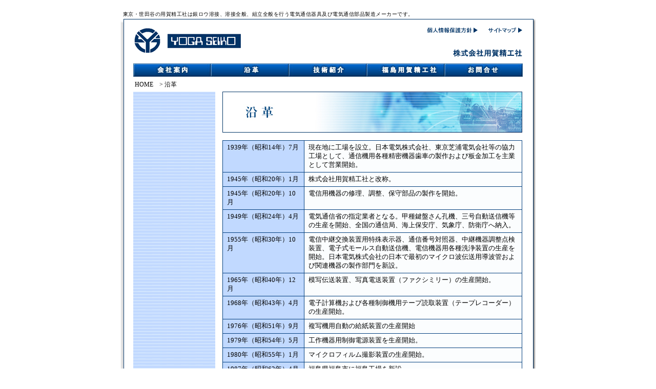

--- FILE ---
content_type: text/html
request_url: http://yoga-seikosha.jp/enkaku.html
body_size: 3090
content:
<!DOCTYPE html>
<html lang="ja">
<head>
<meta charset="Shift_JIS">
<meta name="viewport" content="width=device-width, initial-scale=1, shrink-to-fit=no">
<meta name="classification" content="銀ロウ溶接,溶接全般,組立全般">
<meta name="title" content="株式会社　用賀精工社">
<meta http-equiv="indextype" content="銀ロウ溶接,溶接全般,組立全般,電気通信部品製造メーカー,板金加工,旋盤加工,切削加工,銀ロウ溶接,ガス溶接,電気溶接,マイクロ波通信機器組立,ハーネス組立,制御装置組立,計測器組立">
<meta name="Keywords" content="銀ロウ溶接,溶接全般,組立全般,電気通信部品製造メーカー,板金加工,旋盤加工,切削加工,銀ロウ溶接,ガス溶接,電気溶接,マイクロ波通信機器組立,ハーネス組立,制御装置組立,計測器組立">
<meta name="Description" content="東京・世田谷の用賀精工社は銀ロウ溶接、溶接全般、組立全般を行う電気通信器具及び電気通信部品製造メーカーです。">
<meta name="Author" content="【CODEC PLANNING】〒102-0073　東京都千代田区九段北4-3-20-607 コーデックプランニング株式会社">
<meta name="robots" content="index,follow">
<link rel="start" href="https://www.yoga-seikosha.jp/">
<link rel="stylesheet" href="css/import.css" media="all">

<title>株式会社　用賀精工社</title>

    <!-- favicon -->
    <link rel="shortcut icon" href="img/logos/favicon.png">
    <link rel="apple-touch-icon" href="img/logos/apple-touch-icon-57x57.png">
    <link rel="apple-touch-icon" sizes="72x72" href="img/logos/apple-touch-icon-72x72.png">
    <link rel="apple-touch-icon" sizes="114x114" href="img/logos/apple-touch-icon-114x114.png">

</head>

<body>

<div ID="KYE"><a name="backtop" id="backtop"></a>東京・世田谷の用賀精工社は銀ロウ溶接、溶接全般、組立全般を行う電気通信器具及び電気通信部品製造メーカーです。</div>

<div ID="LAYOUT-TOP"><p></p></div>

<!--▼ BOXセンター【BEGIN】-->
<div ID="LAYOUT-CENTER">

<!--▼ エントリー【BEGIN】-->
<div id="ENTRY">

<!-- #BeginLibraryItem "/lib/header.lbi" --><!--▼ ロゴ【BEGIN】-->
<div id="LOGO"><a href="https://www.yoga-seikosha.jp/" target="_self"><img src="img/common/logo_03.gif" alt="用賀精工社" width="208" height="50" border="0"></a></div> 
<div id="TOP-NAVI">
<div id="kojinjyoho"><a href="privacy.html" target="_self"><img src="img/common/kojinjhoho.gif" title="個人情報保護方針"alt="個人情報保護方針" width="101" height="13" border="0"></a></div>
<div id="sitemap"><a href="sitemap.html" target="_self"><img src="img/common/sitemap.gif" title="サイトマップ" alt="サイトマップ" width="69" height="13" border="0"></a></div>
<br class="clear">
<div id="LOGO-YOUGA"><img src="img/common/yougaseikousya_02.gif" title="株式会社用賀精工社" alt="株式会社用賀精工社" width="137" height="16" border="0"></div>
</div>
<!--△ ロゴ 【End】-->

<br class="clear">

<!--▼ ヘッダーナビ 【BEGIN】-->
<ul id="H-NAVI-BOX">
<li id="gaiyou"><a href="company.html" title="会社概要" target="_self"><img src="img/common/navi_01.jpg" alt="会社概要" width="151" height="26" border="0"></a></li>
<li id="enkaku"><a href="enkaku.html" title="沿革" target="_self"><img src="img/common/navi_02.jpg" alt="沿革" width="153" height="26" border="0"></a></li>
<li id="gijyutu"><a href="technology.html" title="技術紹介" target="_self"><img src="img/common/navi_03.jpg" alt="技術紹介" width="151" height="26" border="0"></a></li>
<li id="youga"><a href="fukushimayoga.html" title="福島用賀精工社" target="_self"><img src="img/common/navi_04.jpg" alt="福島用賀精工社" width="152" height="26" border="0"></a></li>
<li id="otoiawase"><a href="https://yoga-seikosha.jp/script/mailform/contact/" title="お問合せ" target="_self"><img src="img/common/navi_05.jpg" alt="お問合せ" width="153" height="26" border="0"></a></li>
</ul>
<!--△ ヘッダーナビ 【End】-->

<br class="clear">
<!-- #EndLibraryItem --><!--▼ パンクズリスト 【BEGIN】-->
<div id="pankuzu"><a href="https://www.yoga-seikosha.jp/" target="_self">HOME</a>　> 沿革</div>
<!--△ パンクズリスト 【End】-->

<!--▼ 左メニュー 背景【BEGIN】-->
<div id="LEFT-BG">

<!--▼ 左メニュー 【BEGIN】-->
<div ID="MENU">
<p class="spacer-1"></p>
</div>
<!--△ 左メニュー 【END】-->

<!--▼ メインコンテンツ 【BEGIN】-->
<div ID="CONTENTS">
<div class="center"><img src="img/common/header_02.jpg" alt="沿革" title="沿革" width="585" height="80" border="0"></div>

<p class="spacer-15"></p>

<table width="585" border="0" cellspacing="0" cellpadding="0">
<tr> 
<td bgcolor="#023F7E">
<table width="100%" border="0" cellspacing="1" cellpadding="0">
<tr> 
<td width="27%" class="table-text-01">1939年（昭和14年）7月</td>
<td width="73%" class="table-text-02">現在地に工場を設立。日本電気株式会社、東京芝浦電気会社等の協力工場として、通信機用各種精密機器歯車の製作および板金加工を主業として営業開始。</td>
</tr>
<tr> 
<td class="table-text-01">1945年（昭和20年）1月</td>
<td class="table-text-02">株式会社用賀精工社と改称。<br>
</td>
</tr>
<tr> 
<td class="table-text-01">1945年（昭和20年）10月</td>
<td class="table-text-02">電信用機器の修理、調整、保守部品の製作を開始。</td>
</tr>
<tr> 
<td class="table-text-01">1949年（昭和24年）4月</td>
<td class="table-text-02">電気通信省の指定業者となる。甲種鍵盤さん孔機、三号自動送信機等の生産を開始、全国の通信局、海上保安庁、気象庁、防衛庁へ納入。</td>
</tr>
<tr> 
<td class="table-text-01">1955年（昭和30年）10月</td>
<td class="table-text-02">電信中継交換装置用特殊表示器、通信番号対照器、中継機器調整点検装置、電子式モールス自動送信機、電信機器用各種洗浄装置の生産を開始。日本電気株式会社の日本で最初のマイクロ波伝送用導波管および関連機器の製作部門を新設。</td>
</tr>
<tr> 
<td class="table-text-01">1965年（昭和40年）12月</td>
<td class="table-text-02">模写伝送装置、写真電送装置（ファクシミリー）の生産開始。</td>
</tr>
<tr> 
<td class="table-text-01">1968年（昭和43年）4月</td>
<td class="table-text-02">電子計算機および各種制御機用テープ読取装置（テープレコーダー）の生産開始。</td>
</tr>
<tr> 
<td class="table-text-01">1976年（昭和51年）9月</td>
<td class="table-text-02">複写機用自動の給紙装置の生産開始</td>
</tr>
<tr> 
<td class="table-text-01">1979年（昭和54年）5月</td>
<td class="table-text-02">工作機器用制御電源装置を生産開始。</td>
</tr>
<tr> 
<td class="table-text-01">1980年（昭和55年）1月</td>
<td class="table-text-02">マイクロフィルム撮影装置の生産開始。</td>
</tr>
<tr> 
<td class="table-text-01">1987年（昭和62年）4月</td>
<td class="table-text-02">福島県福島市に福島工場を新設。</td>
</tr>
<tr> 
<td class="table-text-01">1987年（昭和62年）9月</td>
<td class="table-text-02">プリント基板の生産開始。</td>
</tr>
<tr> 
<td class="table-text-01">1987年（昭和62年）12月</td>
<td class="table-text-02">福島工場を分離し、株式会社福島用賀精工社を設立。キャノン電子株式会社、福島日本電気株式会社の組立工場として活動を開始。</td>
</tr>
<tr> 
<td class="table-text-01">1988年（昭和63年）7月</td>
<td class="table-text-02">あらたに車両電源ユニット『電源箱』を受注・生産開始。</td>
</tr>
<tr> 
<td class="table-text-01">2004年（平成16年）7月</td>
<td class="table-text-02">特定労働者派遣事業届出 </td>
</tr>
</table>
</td>
</tr>
</table>
</div>
<!--△ 左メニュー 背景【END】-->
</div>
<!--△ メインコンテンツ 【End】-->

<!-- #BeginLibraryItem "/lib/back_top.lbi" --><!--▼ BACK・TOP【BEGIN】-->
<div id="BACK_TOP">
<div id="back"><a href="javascript:history.back()" target="_self"><img src="img/common/back_01.jpg" alt="前のページに戻る" title="前のページに戻る" width="57" height="17" border="0"></a></div>
<div id="top"><a href="#backtop" target="_self"><img src="img/common/top_01.jpg" alt="ページトップ" title="ページトップ" width="57" height="17" border="0"></a></div>
</div>
<!--△ BACK・TOP【END】--><!-- #EndLibraryItem --><br class="clear">

</div>
<!--△ エントリー【END】-->

<!-- #BeginLibraryItem "/lib/footer.lbi" --><!--▼ フッターリンク【BEGIN】-->
<div class="line-02">
<div id="footer_link">
<a href="company.html" target="_self">会社案内</a>｜ 
<a href="enkaku.html" target="_self">沿革</a>｜ 
<a href="technology.html" target="_self">技術紹介</a>｜ 
<a href="fukushimayoga.html" target="_self">福島用賀精工社</a>｜ 
<a href="https://yoga-seikosha.jp/script/mailform/contact/" target="_self">お問合せ</a>｜ 
<a href="privacy.html" target="_self">個人情報保護方針</a>｜ 
<a href="sitemap.html" target="_self">サイトマップ</a> 
</div>
</div>
<!--△ フッターリンク【END】-->
<!-- #EndLibraryItem --></div>
<!--△ BOXセンター【END】-->

<!-- #BeginLibraryItem "/lib/copy.lbi" --><div id="LAYOUT-BOTTOM" class="copylight">2008 Copyright &copy; YOGA　SEＩKOSHA 
CO.,LTD. All rights reserved.</div>
<!-- #EndLibraryItem --></body>
</html>


--- FILE ---
content_type: text/css
request_url: http://yoga-seikosha.jp/css/import.css
body_size: 60
content:
/* CSS Document */
@import "common.css";
@import "base.css";

--- FILE ---
content_type: text/css
request_url: http://yoga-seikosha.jp/css/common.css
body_size: 1076
content:
/*---------------------------------------------------------------------
	共通
---------------------------------------------------------------------*/
*{
margin:0;padding:0;
}

html{
height:100%
}

body {
 height:100%;
	font-size: 0.8em;
	color: #000;
	line-height: 1.5;
	text-align: center;
	margin-top: 0px;
	margin-left: 0px;
	margin-right: 0px;
	margin-bottom: 0px;
	padding: 0px;
/*	border: 1px solid #6699FF; */
}

img {
	border: none;
	vertical-align: top;
	margin:0;
	padding:0;
}

p,h1,h2,h3,h4,h5,h6,dl,ul{
margin:0;
padding:0;
}

table {
	font-size: 100%;
	margin: 0;
	padding:0;
}	

td {
	font-size: 100%;
	margin: 0;
	padding:0;
}

ul li {
	margin: 0 0 0.3em 15px;
	padding: 0 0 0 14px;
	font-size: 1.0em;
	background: url(../img/common/allow_2.gif) no-repeat 0.4em 0.5em;
	list-style-type: none;
}

ol li {
	font-size: 1.0em;
	margin: 0 0 0.3em;
	padding: 0 0 0 15px;
	list-style: decimal inside;
}


ol {
	margin: 0;
	padding:0;
}

p {
	margin: 0;
	padding:0;
}

br {
	margin: 0;
	padding:0;
}

select {
display:block;
}

form {
	margin: 0px;
	padding: 0px;
}

.indent {
	text-indent:-2345px;
}

.center {
	text-align:center;
	margin-right: auto;
	margin-left: auto;
}

.left {
	margin: 0;
	padding:0;
	float: left;
}

.right {
	margin: 0;
	padding:0;
	float: right;
}

.indent {
text-indent:-2345px;
}

 /*　回り込み解除 */
/*----------------- */
.clear {
	clear:both;
}

.clear-left {
	clear: left;
}

.clear-right {
	clear: right;
}

/*-- 改行なし --*/
.nowrap{
		white-space: nowrap;
}



/*---------------------------------------------------------------------
 基本リンク設定
---------------------------------------------------------------------*/
a { 
	text-decoration: none;
} 

a:link {
	color: #000;
	text-decoration: none;
}

a:visited {
	color: #000;
	text-decoration: none;
}

a:active {
	color: #000;
	text-decoration: none;
}

a:hover {
	color: #FF6600;
	text-decoration: underline;
}

/*
a:hover img{
	opacity:0.7;
	filter: alpha(opacity=70);
}
*/

/*---------------------------------------------------------------------
 スペースサー
---------------------------------------------------------------------*/
.specer-top-1px {
	margin-top: 1px;
}

.spacer-1 {
	padding-top: 1px;
}

.spacer-5 {
	padding-top: 5px;
}

.spacer-10 {
	padding-top: 10px;
} 

.spacer-15 {
	padding-top: 15px;
} 

.spacer-20 {
	padding-top: 20px;
}

.spacer-25 {
	padding-top: 25px;
}

.spacer-300 {
	padding-top: 300px;
}

.spacer-699 {
	height: 100%;
	padding-top: 100%;
}

/*---------------------------------------------------------------------
 フォント
---------------------------------------------------------------------*/
.bold {
	font-weight: bold;
}


/*-----------------------------------------
 グローバルナビゲーション個別設定
-------------------------------------------*/
/*----- ナビアイコンのマージン設定 -----*/
.navi_icon{
	margin-top: 3px;
	margin-right: 4px;
	float: left;
	}

.navi_icon_02{
	margin-top: 4px;
	margin-right: 4px;
	float: left;
	}


--- FILE ---
content_type: text/css
request_url: http://yoga-seikosha.jp/css/base.css
body_size: 3449
content:
/*---------------------------------------------------------------------
	共通
---------------------------------------------------------------------*/
*{
/*	border: 1px solid #6699FF; */
	} 

/*---------------------------------------------------------------------
 キービジュアル
---------------------------------------------------------------------*/
#KYE {
	width: 811px;
	text-align: left;
	font-size: 10px;
	margin-top: 20px;
	margin-left: auto;
	margin-right: auto;
	margin-bottom: 2px;
	padding-left: 10px;
	font-family: "ＭＳ ゴシック", "Osaka－等幅";
	letter-spacing: 0.5px;
}

/*---------------------------------------------------------------------
 ボックス
---------------------------------------------------------------------*/
#LAYOUT-TOP {
	height: 7px;
	width: 811px;
	margin-top: 0px;
	margin-right: auto;
	margin-bottom: 0px;
	margin-left: auto;
	background-image: url(../img/common/box_top.gif);
	background-repeat: no-repeat;
}

#LAYOUT-CENTER {
	width: 811px;
	background-image: url(../img/common/box_center.gif);
	background-repeat: repeat-y;
 vertical-align: top;
	margin-top: 0px;
	margin-bottom: 0px;
	margin-left: auto;
	margin-right: auto;
	padding: 0px;
}

#LAYOUT-BOTTOM {
	width: 811px;
	height: 22px;
	background-image: url(../img/common/box_bottom.gif);
	background-repeat: no-repeat;
	margin-top: 0px;
	margin-bottom: 0;
	margin-left: auto;
	margin-right: auto;
}

/*---------------------------------------------------------------------
 メインコンテンツ
---------------------------------------------------------------------*/
#ENTRY {
	width: 760px;
	padding: 0px;
	margin-top: 0px;
	margin-right: auto;
	margin-left: auto;
	text-align: left;
}

.ENTRY {
	width: 760px;
	padding: 0px;
	margin-top: 0px;
	margin-right: auto;
	margin-left: auto;
	text-align: left;
}

/*---------------------------------------------------------------------
　ヘッダーナビのボックス
---------------------------------------------------------------------*/
#H-NAVI-BOX {
	width: 760px;
	height: 26px;
	margin-top: 0;
	margin-bottom: 0;
}

/*----- 概要 -----*/
#gaiyou {
	background:url(../img/common/navi_01_02.jpg) no-repeat;
	width:151px;
	height:26px;
	padding:0;
	margin-right: auto;
	margin-left: auto;
	float: left;
	margin-top: 0px;
	margin-bottom: 0px;
	display:block;
}

/* ロールオーバー */
#gaiyou a{
	display:block;  
	}
	
#gaiyou a:hover {
	background-color:transparent;
	}
	
#gaiyou a:hover img{
	visibility:hidden;  
	} 
	
/*----- 沿革 -----*/
#enkaku {
	background:url(../img/common/navi_02_02.jpg) no-repeat;
	width:153px;
	height:26px;
	padding:0;
	margin-right: auto;
	margin-left: auto;
	float: left;
	margin-top: 0px;
	margin-bottom: 0px;
	display:block;
}

/* ロールオーバー */
#enkaku a{
	display:block;  
	}
	
#enkaku a:hover {
	background-color:transparent;
	}
	
#enkaku a:hover img{
	visibility:hidden;  
	} 

/*----- 技術紹介 -----*/
#gijyutu {
	background:url(../img/common/navi_03_02.jpg) no-repeat;
	width:151px;
	height:26px;
	padding:0;
	margin-right: auto;
	margin-left: auto;
	float: left;
	margin-top: 0px;
	margin-bottom: 0px;
	display:block;
}

/* ロールオーバー */
#gijyutu a{
	display:block;  
	}
	
#gijyutu a:hover {
	background-color:transparent;
	}
	
#gijyutu a:hover img{
	visibility:hidden;  
	} 
	
/*----- 沿革 -----*/
#youga {
	background:url(../img/common/navi_04_02.jpg) no-repeat;
	width:152px;
	height:26px;
	padding:0;
	margin-right: auto;
	margin-left: auto;
	float: left;
	margin-top: 0px;
	margin-bottom: 0px;
	display:block;
}

/* ロールオーバー */
#youga a{
	display:block;  
	}
	
#youga a:hover {
	background-color:transparent;
	}
	
#youga a:hover img{
	visibility:hidden;  
	} 

/*----- お問合せ -----*/
#otoiawase {
	background:url(../img/common/navi_05_02.jpg) no-repeat;
	width:153px;
	height:26px;
	padding:0;
	margin-right: auto;
	margin-left: auto;
	float: left;
	margin-top: 0px;
	margin-bottom: 0px;
	display:block;
}

/* ロールオーバー */
#otoiawase a{
	display:block;  
	}
	
#otoiawase a:hover {
	background-color:transparent;
	}
	
#otoiawase a:hover img {
	visibility:hidden;  
	} 

/*---------------------------------------------------------------------
 ヘッダー(ロゴ)
---------------------------------------------------------------------*/
#LOGO {
	width: 169px;
	height: 30px;
	margin-top: 10px;
	margin-left: 2px;
	margin-bottom: 18px;
	text-align: left;
	float: left;
}

#LOGO-YOUGA {
	margin-top: 30px;
	margin-bottom: 10px;
	float: right;
}

#TOP-NAVI {
	width: 200px;
	float: right;
}


/*--- 個人情報保護法 ---*/
#kojinjyoho {
	width: 101px;
	height: 13px;
	margin-left: 12px;
	margin-top: 8px;
	background-image: url(../img/common/kojinjhoho_02.gif);
	background-repeat: no-repeat;
	float: left;
}

/* ロールオーバー */
#kojinjyoho a{
	display:block;  
	}
	
#kojinjyoho a:hover {
	background-color:transparent;
	}
	
#kojinjyoho a:hover img{
	visibility:hidden;  
	} 

/*--- サイトマップ ---*/
#sitemap {
	width: 69px;
	height: 13px;
	margin-top: 8px;
	background-image: url(../img/common/sitemap_02.gif);
	background-repeat: no-repeat;
	float: right;
}

/* ロールオーバー */
#sitemap a{
	display:block;  
	}
	
#sitemap a:hover {
	background-color:transparent;
	}
	
#sitemap a:hover img{
	visibility:hidden;  
	} 
	
/*---------------------------------------------------------------------
 パンクズリスト
---------------------------------------------------------------------*/
#pankuzu {
	text-align: left;
	font-size: 12px;
	margin-top: -13px;
	margin-left: 3px;
	margin-bottom: 5px;
}

/*---------------------------------------------------------------------
 パーツ部分の詳しくはこちら
---------------------------------------------------------------------*/
.kochira {
	background:url(../img/common/parts_05_02.jpg) no-repeat;
	width:150px;
	height:30px;
	padding:0;
	margin-right: auto;
	margin-left: auto;
	margin-top: 0px;
	margin-bottom: 0px;
	display:block;
	float: left;
}

/* ロールオーバー */
.kochira a{
	display:block;  
	}
	
.kochira a:hover {
	background-color:transparent;
	}
	
.kochira a:hover img{
	visibility:hidden;  
	}
	
	.kochira_02 {
	background:url(../img/common/parts_05_02_o.jpg) no-repeat;
	width:150px;
	height:30px;
	padding:0;
	margin-right: auto;
	margin-left: auto;
	margin-top: 0px;
	margin-bottom: 0px;
	display:block;
	float: left;
}

/* ロールオーバー */
	.kochira_02 a{
	display:block;  
	}
	
	.kochira_02 a:hover {
	background-color:transparent;
	}
	
	.kochira_02 a:hover img{
	visibility:hidden;  
	}
/*---------------------------------------------------------------------
 テキスト
---------------------------------------------------------------------*/
.kankyou {
	font-size: 12px;
	color: #666666;
	text-align: center;
	padding-top: 10px;
	padding-bottom: 10px;
}

/*---------------------------------------------------------------------
 ライン
---------------------------------------------------------------------*/
.line {
	width: 760px;
	margin-top: 0px;
	margin-right: auto;
	margin-left: auto;
	text-align: left;
	border-top-width: 1px;
	border-top-style: dashed;
	border-top-color: #004488;
	padding-top: 5px;
}

#logo_02 {
	padding-left: 53px;
	padding-right: 20px;
	padding-top: 8px;
	padding-bottom: 3px;
	float: left;
}

#add {
	padding-top: 8px;
	padding-bottom: 3px;
	float: left;
}

.line-02 {
	width: 760px;
	margin-top: 10px;
	margin-right: auto;
	margin-left: auto;
	text-align: left;
	border-top-width: 1px;
	border-top-style: dashed;
	border-top-color: #004488;
	padding-top: 5px;
}
/*---------------------------------------------------------------------
 フッター
---------------------------------------------------------------------*/
/*-----------------------------------------
 TOP・BACK
-------------------------------------------*/
#BACK_TOP {
	width: 100%;
	margin-top: 10px;
	margin-bottom: 10px;
	float: right;
}

/*-- バック --*/
#back {
	width: 57px;
	height: 17px;
	background-image: url(../img/common/back_02.jpg);
	background-repeat: no-repeat;
	float: left;
}

/* ロールオーバー */
#back a{
	display:block;  
	}
	
#back a:hover {
	background-color:transparent;
	}
	
#back a:hover img{
	visibility:hidden;  
	}

/*-- トップ --*/
#top {
	width: 57px;
	height: 17px;
	background-image: url(../img/common/top_02.jpg);
	margin-left: 10px;
	margin-right: 1px;
	float: right;
}

/* ロールオーバー */
#top a{
	display:block;  
	}
	
#top a:hover {
	background-color:transparent;
	}
	
#top a:hover img{
	visibility:hidden;  
	}

/*-----------------------------------------
 フッターリンク
-------------------------------------------*/
#footer_link {
	font-size: 12px;
	color: #666666;
	text-align: center;
	padding-top: 10px;
	padding-bottom: 10px;
}

/*-----------------------------------------
 コピーライト
-------------------------------------------*/
.copylight {
	font-size: 12px;
	color: #FFFFFF;
	text-align: center;
/*	font-weight: bold;*/
	padding-top: 3px;
}

/*---------------------------------------------------------------------
 カテゴリ
---------------------------------------------------------------------*/
/*-----------------------------
	 コンテンツの囲み
-----------------------------*/
div#LEFT-BG {
	margin-bottom:10px;
	padding-bottom:0;
	float:left;    /*←Floatを指定する事で、背景画像が伸びます。over-flow:autoでも伸びます。*/
	background:url(../img/common/bg_menu.gif) repeat-y left top;
	/*↑サイドの背景画像を2カラムを囲うdivに指定して繰り返してます。*/
}

/*-----------------------------
	 コンテンツの囲み
-----------------------------*/
#MENU {
	width: 160px;
	height:100%;
	min-height:100%;
	background-image: url(../img/common/bg_menu.gif);
	background-repeat: repeat-y;
	margin: 0px;
	float: left;
}

body > #MENU{
height:auto;
}

/*-- 製作加工 --*/
#navi-c-01 {
	background:url(../img/common/navi_c_01_2.jpg) no-repeat;
	width:160px;
	height:40px;
	display:block;
	float: left;
}

/* ロールオーバー */
#navi-c-01 a{
	display:block;  
	}
	
#navi-c-01 a:hover {
	background-color:transparent;
	}
	
#navi-c-01 a:hover img{
	visibility:hidden;  
	}
	
	/*-- 組立加工 --*/
#navi-c-02 {
	background:url(../img/common/navi_c_02_2.jpg) no-repeat;
	width:160px;
	height:39px;
	display:block;
	float: left;
}

/* ロールオーバー */
#navi-c-02 a{
	display:block;  
	}
	
#navi-c-02 a:hover {
	background-color:transparent;
	}
	
#navi-c-02 a:hover img{
	visibility:hidden;  
	}

/*---------------------------------------------------------------------
 メインコンテンツ右
---------------------------------------------------------------------*/
#CONTENTS {
	width: 585px;
	margin: 0px;
	float: left;
	padding-top: 0px;
	padding-right: 0px;
	padding-bottom: 0px;
	padding-left: 14px;
}

/*---------------------------------------------------------------------
 会社案内
---------------------------------------------------------------------*/
/*-- 見出しのタイトル --*/
#title-01 {
	margin-top: 20px;
	margin-right: auto;
	margin-left: auto;
}

#title-02 {
	margin-top: 20px;
	margin-right: auto;
	margin-left: auto;
	margin-bottom: 20px;
}

/*-- 挨拶テキスト部分 --*/
#text-01 {
	width: 585px;
	margin-top: 2px;
	margin-right: auto;
	margin-bottom: 15px;
	margin-left: auto;
	padding: 8px;
}

/*-- 外観写真　位置 --*/
#photo-01 {
	padding-top: 0px;
	padding-left: 15px;
	vertical-align: text-top;
}

/*---------------------------------------------------------------------
 沿革
---------------------------------------------------------------------*/
.table-text-01 {
	vertical-align: top;
	padding-top: 5px;
	padding-left: 8px;
	padding-right: 8px;
	padding-bottom: 5px;
	line-height: 140%;
	background-color: #C1D9FF;
}

.table-text-02 {
	vertical-align: top;
	padding-top: 5px;
	padding-left: 8px;
	padding-right: 8px;
	padding-bottom: 5px;
	line-height: 140%;
	background-color: #FBFDFE;
}

/*---------------------------------------------------------------------
 用賀精工社
---------------------------------------------------------------------*/
/*--- テーブル設定 ---*/
.table-text-03 {
	vertical-align: top;
	padding-top: 5px;
	padding-left: 8px;
	padding-bottom: 5px;
	line-height: 140%;
	border-bottom-width: 1px;
	border-bottom-style: dotted;
	border-bottom-color: #999999;
}

.table-text-04 {
	vertical-align: top;
	padding-top: 5px;
	padding-left: 5px;
	padding-right: 5px;
	padding-bottom: 5px;
	line-height: 140%;
	border-bottom-width: 1px;
	border-bottom-style: dotted;
	border-bottom-color: #999999;
}

/*--- 福島用賀精工社 FONT ---*/
.font-01 {
	width: 243px;
	font-family: "ＭＳ Ｐゴシック", "Osaka";
	font-size: 1.8em;
	font-weight: bold;
	color: #000000;
	margin-bottom: 15px;
	border-bottom-width: 1px;
	border-bottom-style: dotted;
	border-bottom-color: #999999;
	white-space: nowrap;
}

/*--- 外観写真　位置 ---*/
#phot-01 {
	margin-top: 20px;
	margin-left: 20px;
	margin-bottom: 10px;
	float: left;
}

/*--- 事業内容 ---*/
#box-jigyou {
	width: 585px;
	background-color: #FFF2E6;
	border: 1px solid #FF9900;
	margin-top: 15px;
	margin-left: auto;
	margin-right: auto;
	padding: 8px;
}

/*--- 事業写真 ---*/
#box-jigyou-02 {
	width: 525px;
	margin-top: 15px;
	margin-left: auto;
	margin-right: auto;
	text-align: center;
}

#phot-02 {
	width: 260px;
	height: 174px;
	margin-top: 10px;
	margin-bottom: 10px;
	float: left;
}

#phot-03 {
	width: 260px;
	height: 174px;
	margin-top: 10px;
	margin-left: 5px;
	margin-bottom: 10px;
	float: left;
}

#text-jigyou_02 {
	width: 400px;
	margin-top: 5px;
	margin-left: auto;
	margin-right: auto;
	padding: 8px;
	text-align: left;
}

/*--- テーブルの位置 ---*/
#access-01 {
	margin-bottom: 10px;
}

/*--- 地図 ---*/
#map-02 {
	margin-top: 15px;
	margin-left: 20px;
}

#kouthu-02 {
	margin-top: 10px;
	padding-right: 5px;
	padding-left: 5px;
}

/*--- 交通手段 ---*/
.text-kothu {
	color: #003366;
	font-size: 0.9em;
	font-weight: bold;
	padding: 5px;
	margin-top: 5px;
	margin-bottom: 10px;
	margin-left: 0px;
	vertical-align: middle;
}

/*---------------------------------------------------------------------
 技術紹介
---------------------------------------------------------------------*/
/*--- タイトル文字の設定 ---*/
.text-tc-01 {
	font-family: "ＭＳ Ｐゴシック", "Osaka";
	font-size: 1.5em;
	font-weight: bold;
	color: #000000;
	margin-top: 10px;
	margin-bottom: 10px;
}

/*--- 説明 ---*/
.text-tc-02 {
	width: 454px;
	margin-top: 5px;
	margin-left: 5px;
	margin-bottom: 10px;
	float: left;
}

/*--- キービジュアル画像の位置 ---*/
#img-tc-01 {
	margin-top: 20px;
	margin-bottom: 20px;
}

#img-tc-02 {
	margin-top: 10px;
	margin-bottom: 20px;
}

/*--- 枠の設定 ---*/
#box-tc {
	width: 565px;
	background-color: #FFF2E6;
	border: 1px solid #FF9900;
	margin-top: 15px;
	margin-left: auto;
	margin-right: auto;
	margin-bottom: 15px;
	padding: 8px;
}

/*--- 内枠の設定 ---*/
#box-tc-02 {
	width: 530px;
	margin-top: 15px;
	margin-left: auto;
	margin-right: auto;
	margin-bottom: 10px;
	text-align: center;
}

/*--- 写真の位置 ---*/
#phot-01-tc {
	width: 170px;
	height: 114px;
	margin-top: 10px;
	margin-left: 0px;
	margin-bottom: 10px;
	float: left;
}

#phot-02-tc {
	width: 170px;
	height: 114px;
	margin-top: 10px;
	margin-left: 10px;
	margin-bottom: 10px;
	float: left;
}

#phot-03-tc {
	width: 170px;
	height: 114px;
	margin-top: 10px;
	margin-left: 10px;
	margin-bottom: 10px;
	float: left;
}

/*--- テキスト装飾 ---*/
.text-tc-03 {
	font-weight: bold;
}

/*--- 説明 ---*/
.text-tc-04 {
	width: 565px;
	margin-top: 5px;
	margin-left: 10px;
	margin-bottom: 10px;
}

/*--- 保有機械 ---*/
.text-tc-05 {
	padding-top: 3px;
	padding-left: 10px;
	white-space: nowrap;
}
/*---------------------------------------------------------------------
 サイトマップ
---------------------------------------------------------------------*/
#box-sm-01 {
	width: 585px;
	padding-top: 15px;
	margin-left: auto;
	margin-right: auto;
	padding-left: 8px;
	padding-right: 8px;
	padding-bottom: 15px;
	border: 1px solid #C1D9FF;
}

.chart {
	margin: 0 0 0.3em 30px;
	padding: 0 0 0 14px;
	font-size: 1.0em;
	background: url(../img/common/chart_01.gif) no-repeat 0.4em 0.5em;
}


/*---------------------------------------------------------------------
 お問合せ
---------------------------------------------------------------------*/
.table-text-05 {
	vertical-align: top;
	padding-top: 5px;
	padding-left: 8px;
	padding-right: 8px;
	padding-bottom: 5px;
	font-size: 10pt;
	line-height: 140%;
	background-color: #DEEEFE;
}

/*---------------------------------------------------------------------
 やじるしの位置設定
---------------------------------------------------------------------*/
.allow_02 {
	margin-top: 3px;
}